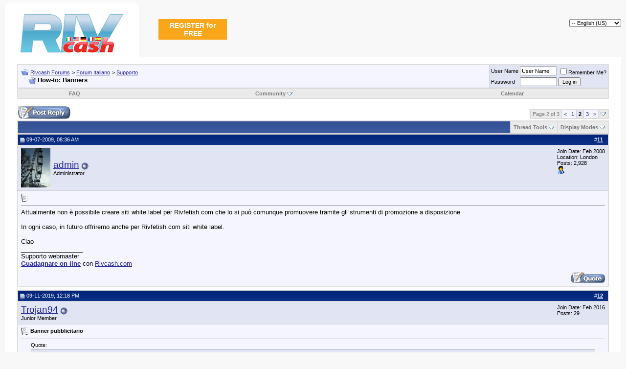

--- FILE ---
content_type: text/html; charset=UTF-8
request_url: https://forum.rivcash.com/showthread.php?s=492ebe5e23ae129ff474ae2634391b1f&t=291&page=2
body_size: 11012
content:
<!DOCTYPE html PUBLIC "-//W3C//DTD XHTML 1.0 Transitional//EN" "http://www.w3.org/TR/xhtml1/DTD/xhtml1-transitional.dtd">
<html xmlns="http://www.w3.org/1999/xhtml" dir="ltr" lang="en">
<head>
	<meta http-equiv="Content-Type" content="text/html; charset=UTF-8" />
<meta name="generator" content="vBulletin 3.8.1" />

<meta name="keywords" content=" How-to: Banners, vbulletin,jelsoft,forum,bbs,discussion,bulletin board" />
<meta name="description" content="Page 2- How-to: Banners Supporto" />


<!-- CSS Stylesheet -->
<style type="text/css" id="vbulletin_css">
/**
* vBulletin 3.8.1 CSS
* Style: 'Default Style'; Style ID: 1
*/
body
{
	background: #f8f8f8;
	color: #000000;
	font: 10pt tahoma, verdana, geneva, lucida, 'lucida grande', arial, helvetica, sans-serif;
	margin: 5px 10px 10px 10px;
	padding: 0px;
}
a:link, body_alink
{
	color: #22229C;
}
a:visited, body_avisited
{
	color: #22229C;
}
a:hover, a:active, body_ahover
{
	color: #FF4400;
}
.page
{
	background: #FFFFFF;
	color: #000000;
}
td, th, p, li
{
	font: 10pt verdana, geneva, lucida, 'lucida grande', arial, helvetica, sans-serif;
}
.tborder
{
	background: #d1d1d1;
	color: #000000;
	border: 1px solid #e3e3e3;
}
.tcat
{
	background: #526fb1 url(images/custom/gradient_tcat.jpg) repeat-x top left;
	color: #FFFFFF;
	font: bold 10pt verdana, geneva, lucida, 'lucida grande', arial, helvetica, sans-serif;
}
.tcat a:link, .tcat_alink
{
	color: #ffffff;
	text-decoration: none;
}
.tcat a:visited, .tcat_avisited
{
	color: #ffffff;
	text-decoration: none;
}
.tcat a:hover, .tcat a:active, .tcat_ahover
{
	color: #FFFF66;
	text-decoration: underline;
}
.thead
{
	background: #274b9f url(images/custom/gradient_thead.jpg) repeat-x top left;
	color: #FFFFFF;
	font: bold 11px tahoma, verdana, geneva, lucida, 'lucida grande', arial, helvetica, sans-serif;
}
.thead a:link, .thead_alink
{
	color: #FFFFFF;
}
.thead a:visited, .thead_avisited
{
	color: #FFFFFF;
}
.thead a:hover, .thead a:active, .thead_ahover
{
	color: #FFFF00;
}
.tfoot
{
	background: #003287;
	color: #ffffff;
}
.tfoot a:link, .tfoot_alink
{
	color: #E0E0F6;
}
.tfoot a:visited, .tfoot_avisited
{
	color: #E0E0F6;
}
.tfoot a:hover, .tfoot a:active, .tfoot_ahover
{
	color: #FFFF66;
}
.alt1, .alt1Active
{
	background: #F5F5FF;
	color: #000000;
}
.alt2, .alt2Active
{
	background: #E1E4F2;
	color: #000000;
}
.inlinemod
{
	background: #FFFFCC;
	color: #000000;
}
.wysiwyg
{
	background: #F5F5FF;
	color: #000000;
	font: 10pt verdana, geneva, lucida, 'lucida grande', arial, helvetica, sans-serif;
	margin: 5px 10px 10px 10px;
	padding: 0px;
}
.wysiwyg a:link, .wysiwyg_alink
{
	color: #22229C;
}
.wysiwyg a:visited, .wysiwyg_avisited
{
	color: #22229C;
}
.wysiwyg a:hover, .wysiwyg a:active, .wysiwyg_ahover
{
	color: #FF4400;
}
textarea, .bginput
{
	font: 10pt verdana, geneva, lucida, 'lucida grande', arial, helvetica, sans-serif;
}
.bginput option, .bginput optgroup
{
	font-size: 10pt;
	font-family: verdana, geneva, lucida, 'lucida grande', arial, helvetica, sans-serif;
}
.button
{
	font: 11px verdana, geneva, lucida, 'lucida grande', arial, helvetica, sans-serif;
}
select
{
	font: 11px verdana, geneva, lucida, 'lucida grande', arial, helvetica, sans-serif;
}
option, optgroup
{
	font-size: 11px;
	font-family: verdana, geneva, lucida, 'lucida grande', arial, helvetica, sans-serif;
}
.smallfont
{
	font: 11px verdana, geneva, lucida, 'lucida grande', arial, helvetica, sans-serif;
}
.time
{
	color: #666686;
}
.navbar
{
	font: 11px verdana, geneva, lucida, 'lucida grande', arial, helvetica, sans-serif;
}
.highlight
{
	color: #FF0000;
	font-weight: bold;
}
.fjsel
{
	background: #3E5C92;
	color: #E0E0F6;
}
.fjdpth0
{
	background: #F7F7F7;
	color: #000000;
}
.panel
{
	background: #E4E7F5 url(images/gradients/gradient_panel.gif) repeat-x top left;
	color: #000000;
	padding: 10px;
	border: 2px outset;
}
.panelsurround
{
	background: #D1D4E0 url(images/gradients/gradient_panelsurround.gif) repeat-x top left;
	color: #000000;
}
legend
{
	color: #22229C;
	font: 11px tahoma, verdana, geneva, lucida, 'lucida grande', arial, helvetica, sans-serif;
}
.vbmenu_control
{
	background: #eaeaea;
	color: #7a7a7a;
	font: bold 11px tahoma, verdana, geneva, lucida, 'lucida grande', arial, helvetica, sans-serif;
	padding: 3px 6px 3px 6px;
	white-space: nowrap;
}
.vbmenu_control a:link, .vbmenu_control_alink
{
	color: #7a7a7a;
	text-decoration: none;
}
.vbmenu_control a:visited, .vbmenu_control_avisited
{
	color: #7a7a7a;
	text-decoration: none;
}
.vbmenu_control a:hover, .vbmenu_control a:active, .vbmenu_control_ahover
{
	color: #7a7a7a;
	text-decoration: underline;
}
.vbmenu_popup
{
	background: #FFFFFF;
	color: #000000;
	border: 1px solid #0B198C;
}
.vbmenu_option
{
	background: #BBC7CE;
	color: #000000;
	font: 11px verdana, geneva, lucida, 'lucida grande', arial, helvetica, sans-serif;
	white-space: nowrap;
	cursor: pointer;
}
.vbmenu_option a:link, .vbmenu_option_alink
{
	color: #22229C;
	text-decoration: none;
}
.vbmenu_option a:visited, .vbmenu_option_avisited
{
	color: #22229C;
	text-decoration: none;
}
.vbmenu_option a:hover, .vbmenu_option a:active, .vbmenu_option_ahover
{
	color: #FFFFFF;
	text-decoration: none;
}
.vbmenu_hilite
{
	background: #8A949E;
	color: #FFFFFF;
	font: 11px verdana, geneva, lucida, 'lucida grande', arial, helvetica, sans-serif;
	white-space: nowrap;
	cursor: pointer;
}
.vbmenu_hilite a:link, .vbmenu_hilite_alink
{
	color: #FFFFFF;
	text-decoration: none;
}
.vbmenu_hilite a:visited, .vbmenu_hilite_avisited
{
	color: #FFFFFF;
	text-decoration: none;
}
.vbmenu_hilite a:hover, .vbmenu_hilite a:active, .vbmenu_hilite_ahover
{
	color: #FFFFFF;
	text-decoration: none;
}
/* ***** styling for 'big' usernames on postbit etc. ***** */
.bigusername { font-size: 14pt; }

/* ***** small padding on 'thead' elements ***** */
td.thead, th.thead, div.thead { padding: 4px; }

/* ***** basic styles for multi-page nav elements */
.pagenav a { text-decoration: none; }
.pagenav td { padding: 2px 4px 2px 4px; }

/* ***** de-emphasized text */
.shade, a.shade:link, a.shade:visited { color: #777777; text-decoration: none; }
a.shade:active, a.shade:hover { color: #FF4400; text-decoration: underline; }
.tcat .shade, .thead .shade, .tfoot .shade { color: #DDDDDD; }

/* ***** define margin and font-size for elements inside panels ***** */
.fieldset { margin-bottom: 6px; }
.fieldset, .fieldset td, .fieldset p, .fieldset li { font-size: 11px; }
</style>
<link rel="stylesheet" type="text/css" href="clientscript/vbulletin_important.css?v=381" />


<!-- / CSS Stylesheet -->

<script type="text/javascript" src="clientscript/yui/yahoo-dom-event/yahoo-dom-event.js?v=381"></script>
<script type="text/javascript" src="clientscript/yui/connection/connection-min.js?v=381"></script>
<script type="text/javascript">
<!--
var SESSIONURL = "s=b0031dd30d48ebb7358ac078ce782cad&";
var SECURITYTOKEN = "guest";
var IMGDIR_MISC = "images/misc";
var vb_disable_ajax = parseInt("0", 10);
// -->
</script>
<script type="text/javascript" src="clientscript/vbulletin_global.js?v=381"></script>
<script type="text/javascript" src="clientscript/vbulletin_menu.js?v=381"></script>


	<link rel="alternate" type="application/rss+xml" title="Rivcash Forums RSS Feed" href="external.php?type=RSS2" />
	
		<link rel="alternate" type="application/rss+xml" title="Rivcash Forums - Supporto - RSS Feed" href="external.php?type=RSS2&amp;forumids=3" />
	

	<title> How-to: Banners - Page 2 - Rivcash Forums</title>
	<script type="text/javascript" src="clientscript/vbulletin_post_loader.js?v=381"></script>
	<style type="text/css" id="vbulletin_showthread_css">
	<!--
	
	#links div { white-space: nowrap; }
	#links img { vertical-align: middle; }
	-->
	</style>
</head>
<body onload="">
<!-- logo -->
<a name="top"></a>
<table border="0" width="100%" cellpadding="0" cellspacing="0" align="center">
<tr>
	<td align="left"><a href="index.php?s=b0031dd30d48ebb7358ac078ce782cad"><img src="images/custom/riv-cash.png" border="0" alt="Rivcash Forums" /></a></td>
	<td align="left">
            <a href="//www.rivcash.com/en/webmaster/" target="_blank" style="margin-left: 20px;"><img src="//www.rivcash.com/webmaster/banners/rivcash/banner_468x60_en_1.gif" width="468" height="60" border="0" alt="" /></a>
	</td>
        <td width="100%">

            
	    <select name="langid" onchange="switch_id(this, 'lang')" style="float: right;">
		<optgroup label="Quick Language Chooser">
	            <option value="1" class="" selected="selected">-- English (US)</option>
<option value="3" class="" >-- Italiano</option>

		</optgroup>
	    </select>
	    

            <a href="//www.rivcash.com/en/webmaster/index.php?externalCommand=showRegistration" style="text-decoration: none; display: block; background: #faa61a; color: #fff; font: bold 14px Verdana, Arial, Tahoma, serif; width: 120px; text-align: center; padding: 5px 10px; margin-left: 20px;">REGISTER for FREE</a>
        </td>
</tr>
</table>
<!-- /logo -->

<!-- content table -->
<!-- open content container -->

<div align="center">
	<div class="page" style="width:100%; text-align:left">
		<div style="padding:0px 25px 0px 25px" align="left">



<br />

<!-- breadcrumb, login, pm info -->
<table class="tborder" cellpadding="6" cellspacing="1" border="0" width="100%" align="center">
<tr>
	<td class="alt1" width="100%">
		
			<table cellpadding="0" cellspacing="0" border="0">
			<tr valign="bottom">
				<td><a href="#" onclick="history.back(1); return false;"><img src="images/misc/navbits_start.gif" alt="Go Back" border="0" /></a></td>
				<td>&nbsp;</td>
				<td width="100%"><span class="navbar"><a href="index.php?s=b0031dd30d48ebb7358ac078ce782cad" accesskey="1">Rivcash Forums</a></span> 
	<span class="navbar">&gt; <a href="forumdisplay.php?s=b0031dd30d48ebb7358ac078ce782cad&amp;f=10">Forum Italiano</a></span>


	<span class="navbar">&gt; <a href="forumdisplay.php?s=b0031dd30d48ebb7358ac078ce782cad&amp;f=3">Supporto</a></span>

</td>
			</tr>
			<tr>
				<td class="navbar" style="font-size:10pt; padding-top:1px" colspan="3"><a href="/showthread.php?s=492ebe5e23ae129ff474ae2634391b1f&amp;t=291&amp;page=2"><img class="inlineimg" src="images/misc/navbits_finallink_ltr.gif" alt="Reload this Page" border="0" /></a> <strong>
	 How-to: Banners

</strong></td>
			</tr>
			</table>
		
	</td>

	<td class="alt2" nowrap="nowrap" style="padding:0px">
		<!-- login form -->
		<form action="login.php?do=login" method="post" onsubmit="md5hash(vb_login_password, vb_login_md5password, vb_login_md5password_utf, 0)">
		<script type="text/javascript" src="clientscript/vbulletin_md5.js?v=381"></script>
		<table cellpadding="0" cellspacing="3" border="0">
		<tr>
			<td class="smallfont" style="white-space: nowrap;"><label for="navbar_username">User Name</label></td>
			<td><input type="text" class="bginput" style="font-size: 11px" name="vb_login_username" id="navbar_username" size="10" accesskey="u" tabindex="101" value="User Name" onfocus="if (this.value == 'User Name') this.value = '';" /></td>
			<td class="smallfont" nowrap="nowrap"><label for="cb_cookieuser_navbar"><input type="checkbox" name="cookieuser" value="1" tabindex="103" id="cb_cookieuser_navbar" accesskey="c" />Remember Me?</label></td>
		</tr>
		<tr>
			<td class="smallfont"><label for="navbar_password">Password</label></td>
			<td><input type="password" class="bginput" style="font-size: 11px" name="vb_login_password" id="navbar_password" size="10" tabindex="102" /></td>
			<td><input type="submit" class="button" value="Log in" tabindex="104" title="Enter your username and password in the boxes provided to login, or click the 'register' button to create a profile for yourself." accesskey="s" /></td>
		</tr>
		</table>
		<input type="hidden" name="s" value="b0031dd30d48ebb7358ac078ce782cad" />
		<input type="hidden" name="securitytoken" value="guest" />
		<input type="hidden" name="do" value="login" />
		<input type="hidden" name="vb_login_md5password" />
		<input type="hidden" name="vb_login_md5password_utf" />
		</form>
		<!-- / login form -->
	</td>

</tr>
</table>
<!-- / breadcrumb, login, pm info -->

<!-- nav buttons bar -->
<div class="tborder" style="padding:1px; border-top-width:0px">
	<table cellpadding="0" cellspacing="0" border="0" width="100%" align="center">
	<tr align="center">
		
		
		
		<td class="vbmenu_control"><a rel="help" href="faq.php?s=b0031dd30d48ebb7358ac078ce782cad" accesskey="5">FAQ</a></td>
		
			<td class="vbmenu_control"><a id="community" href="/showthread.php?t=291&amp;page=2&amp;nojs=1#community" rel="nofollow" accesskey="6">Community</a> <script type="text/javascript"> vbmenu_register("community"); </script></td>
		
		<td class="vbmenu_control"><a href="calendar.php?s=b0031dd30d48ebb7358ac078ce782cad">Calendar</a></td>
		
			
			
		
		
		
		</tr>
	</table>
</div>
<!-- / nav buttons bar -->

<br />






<!-- NAVBAR POPUP MENUS -->

	
	<!-- community link menu -->
	<div class="vbmenu_popup" id="community_menu" style="display:none;margin-top:3px" align="left">
		<table cellpadding="4" cellspacing="1" border="0">
		<tr><td class="thead">Community Links</td></tr>
		
		
					<tr><td class="vbmenu_option"><a href="group.php?s=b0031dd30d48ebb7358ac078ce782cad">Social Groups</a></td></tr>
		
		
		
		
			<tr><td class="vbmenu_option"><a href="memberlist.php?s=b0031dd30d48ebb7358ac078ce782cad">Members List</a></td></tr>
		
		
		</table>
	</div>
	<!-- / community link menu -->
	
	
	
	
	
<!-- / NAVBAR POPUP MENUS -->

<!-- PAGENAV POPUP -->
	<div class="vbmenu_popup" id="pagenav_menu" style="display:none">
		<table cellpadding="4" cellspacing="1" border="0">
		<tr>
			<td class="thead" nowrap="nowrap">Go to Page...</td>
		</tr>
		<tr>
			<td class="vbmenu_option" title="nohilite">
			<form action="index.php" method="get" onsubmit="return this.gotopage()" id="pagenav_form">
				<input type="text" class="bginput" id="pagenav_itxt" style="font-size:11px" size="4" />
				<input type="button" class="button" id="pagenav_ibtn" value="Go" />
			</form>
			</td>
		</tr>
		</table>
	</div>
<!-- / PAGENAV POPUP -->










<a name="poststop" id="poststop"></a>

<!-- controls above postbits -->
<table cellpadding="0" cellspacing="0" border="0" width="100%" style="margin-bottom:3px">
<tr valign="bottom">
	
		<td class="smallfont"><a href="newreply.php?s=b0031dd30d48ebb7358ac078ce782cad&amp;do=newreply&amp;noquote=1&amp;p=1770" rel="nofollow"><img src="images/buttons/reply.gif" alt="Reply" border="0" /></a></td>
	
	<td align="right"><div class="pagenav" align="right">
<table class="tborder" cellpadding="3" cellspacing="1" border="0">
<tr>
	<td class="vbmenu_control" style="font-weight:normal">Page 2 of 3</td>
	
	<td class="alt1"><a rel="prev" class="smallfont" href="showthread.php?s=b0031dd30d48ebb7358ac078ce782cad&amp;t=291" title="Prev Page - Results 1 to 10 of 23">&lt;</a></td>
	<td class="alt1"><a class="smallfont" href="showthread.php?s=b0031dd30d48ebb7358ac078ce782cad&amp;t=291" title="Show results 1 to 10 of 23">1</a></td>	<td class="alt2"><span class="smallfont" title="Showing results 11 to 20 of 23"><strong>2</strong></span></td>
 <td class="alt1"><a class="smallfont" href="showthread.php?s=b0031dd30d48ebb7358ac078ce782cad&amp;t=291&amp;page=3" title="Show results 21 to 23 of 23">3</a></td>
	<td class="alt1"><a rel="next" class="smallfont" href="showthread.php?s=b0031dd30d48ebb7358ac078ce782cad&amp;t=291&amp;page=3" title="Next Page - Results 21 to 23 of 23">&gt;</a></td>
	
	<td class="vbmenu_control" title="showthread.php?s=b0031dd30d48ebb7358ac078ce782cad&amp;t=291"><a name="PageNav"></a></td>
</tr>
</table>
</div></td>
</tr>
</table>
<!-- / controls above postbits -->

<!-- toolbar -->
<table class="tborder" cellpadding="6" cellspacing="1" border="0" width="100%" align="center" style="border-bottom-width:0px">
<tr>
	<td class="tcat" width="100%">
		<div class="smallfont">
		
		&nbsp;
		</div>
	</td>
	<td class="vbmenu_control" id="threadtools" nowrap="nowrap">
		<a href="/showthread.php?t=291&amp;page=2&amp;nojs=1#goto_threadtools">Thread Tools</a>
		<script type="text/javascript"> vbmenu_register("threadtools"); </script>
	</td>
	
	
	
	<td class="vbmenu_control" id="displaymodes" nowrap="nowrap">
		<a href="/showthread.php?t=291&amp;page=2&amp;nojs=1#goto_displaymodes">Display Modes</a>
		<script type="text/javascript"> vbmenu_register("displaymodes"); </script>
	</td>
	

	

</tr>
</table>
<!-- / toolbar -->



<!-- end content table -->

		</div>
	</div>
</div>

<!-- / close content container -->
<!-- / end content table -->





<div id="posts"><!-- post #1770 -->

	<!-- open content container -->

<div align="center">
	<div class="page" style="width:100%; text-align:left">
		<div style="padding:0px 25px 0px 25px" align="left">

	<div id="edit1770" style="padding:0px 0px 6px 0px">
	<!-- this is not the last post shown on the page -->



<table class="tborder" id="post1770" cellpadding="6" cellspacing="1" border="0" width="100%" align="center">
<tr>
	<td class="thead" >
		<div class="normal" style="float:right">
			&nbsp;
			#<a href="showpost.php?s=b0031dd30d48ebb7358ac078ce782cad&amp;p=1770&amp;postcount=11" target="new" rel="nofollow" id="postcount1770" name="11"><strong>11</strong></a> &nbsp;
			
			
			
			
			
		</div>

		<div class="normal">
			<!-- status icon and date -->
			<a name="post1770"><img class="inlineimg" src="images/statusicon/post_old.gif" alt="Old" border="0" /></a>
			
				09-07-2009, 08:36 AM
			
			
			<!-- / status icon and date -->
		</div>
	</td>
</tr>
<tr>
	<td class="alt2" style="padding:0px">
		<!-- user info -->
		<table cellpadding="0" cellspacing="6" border="0" width="100%">
		<tr>
			<td class="alt2"><a href="member.php?s=b0031dd30d48ebb7358ac078ce782cad&amp;u=1"><img src="image.php?s=b0031dd30d48ebb7358ac078ce782cad&amp;u=1&amp;dateline=1231459690" width="60" height="80" alt="admin's Avatar" border="0" /></a></td>
			<td nowrap="nowrap">

				<div id="postmenu_1770">
					
					<a class="bigusername" href="member.php?s=b0031dd30d48ebb7358ac078ce782cad&amp;u=1">admin</a>
					<img class="inlineimg" src="images/statusicon/user_offline.gif" alt="admin is offline" border="0" />


					<script type="text/javascript"> vbmenu_register("postmenu_1770", true); </script>
					
				</div>

				<div class="smallfont">Administrator</div>
				
				

			</td>
			<td width="100%">&nbsp;</td>
			<td valign="top" nowrap="nowrap">

				<div class="smallfont">
					<div>Join Date: Feb 2008</div>
					<div>Location: London</div>
					
					<div>
						Posts: 2,928
					</div>
					
					
					
					
					<div>  <a href="#" onclick="imwindow('msn', '1', 400, 200); return false;"><img src="images/misc/im_msn.gif" alt="Send a message via MSN to admin" border="0" /></a>  </div>
				</div>

			</td>
		</tr>
		</table>
		<!-- / user info -->
	</td>
</tr>
<tr>
	
	<td class="alt1" id="td_post_1770">
		
	<!-- message, attachments, sig -->

		

		
			<!-- icon and title -->
			<div class="smallfont">
				<img class="inlineimg" src="images/icons/icon1.gif" alt="Default" border="0" />
				
			</div>
			<hr size="1" style="color:#d1d1d1; background-color:#d1d1d1" />
			<!-- / icon and title -->
		

		<!-- message -->
		<div id="post_message_1770">
			
			Attualmente non è possibile creare siti white label per Rivfetish.com che lo si può comunque promuovere tramite gli strumenti di promozione a disposizione.<br />
<br />
In ogni caso, in futuro offriremo anche per Rivfetish.com siti white label.<br />
<br />
Ciao
		</div>
		<!-- / message -->

		

		
		

		
		<!-- sig -->
			<div>
				__________________<br />
				Supporto webmaster<br />
<b><a href="http://www.rivcash.com" target="_blank">Guadagnare on line</a></b> con <a href="http://www.rivcash.com" target="_blank">Rivcash.com</a><a href="http://www.rivcash.com/" target="_blank"><br />
</a>
			</div>
		<!-- / sig -->
		

		

		

		<div style="margin-top: 10px" align="right">
			<!-- controls -->
			
			
			
				<a href="newreply.php?s=b0031dd30d48ebb7358ac078ce782cad&amp;do=newreply&amp;p=1770" rel="nofollow"><img src="images/buttons/quote.gif" alt="Reply With Quote" border="0" /></a>
			
			
			
			
			
			
			
				
			
			
			<!-- / controls -->
		</div>

	<!-- message, attachments, sig -->

	</td>
</tr>
</table>


<!-- post 1770 popup menu -->
<div class="vbmenu_popup" id="postmenu_1770_menu" style="display:none;">
	<table cellpadding="4" cellspacing="1" border="0">
	<tr>
		<td class="thead">admin</td>
	</tr>
	
		<tr><td class="vbmenu_option"><a href="member.php?s=b0031dd30d48ebb7358ac078ce782cad&amp;u=1">View Public Profile</a></td></tr>
	
	
		<tr><td class="vbmenu_option"><a href="private.php?s=b0031dd30d48ebb7358ac078ce782cad&amp;do=newpm&amp;u=1" rel="nofollow">Send a private message to admin</a></td></tr>
	
	
	
	
		<tr><td class="vbmenu_option"><a href="search.php?s=b0031dd30d48ebb7358ac078ce782cad&amp;do=finduser&amp;u=1" rel="nofollow">Find all posts by admin</a></td></tr>
	
	
	
	</table>
</div>
<!-- / post 1770 popup menu -->


	</div>
	
		</div>
	</div>
</div>

<!-- / close content container -->

<!-- / post #1770 --><!-- post #9353 -->

	<!-- open content container -->

<div align="center">
	<div class="page" style="width:100%; text-align:left">
		<div style="padding:0px 25px 0px 25px" align="left">

	<div id="edit9353" style="padding:0px 0px 6px 0px">
	<!-- this is not the last post shown on the page -->



<table class="tborder" id="post9353" cellpadding="6" cellspacing="1" border="0" width="100%" align="center">
<tr>
	<td class="thead" >
		<div class="normal" style="float:right">
			&nbsp;
			#<a href="showpost.php?s=b0031dd30d48ebb7358ac078ce782cad&amp;p=9353&amp;postcount=12" target="new" rel="nofollow" id="postcount9353" name="12"><strong>12</strong></a> &nbsp;
			
			
			
			
			
		</div>

		<div class="normal">
			<!-- status icon and date -->
			<a name="post9353"><img class="inlineimg" src="images/statusicon/post_old.gif" alt="Old" border="0" /></a>
			
				09-11-2019, 12:18 PM
			
			
			<!-- / status icon and date -->
		</div>
	</td>
</tr>
<tr>
	<td class="alt2" style="padding:0px">
		<!-- user info -->
		<table cellpadding="0" cellspacing="6" border="0" width="100%">
		<tr>
			
			<td nowrap="nowrap">

				<div id="postmenu_9353">
					
					<a class="bigusername" href="member.php?s=b0031dd30d48ebb7358ac078ce782cad&amp;u=9678">Trojan94</a>
					<img class="inlineimg" src="images/statusicon/user_offline.gif" alt="Trojan94 is offline" border="0" />


					<script type="text/javascript"> vbmenu_register("postmenu_9353", true); </script>
					
				</div>

				<div class="smallfont">Junior Member</div>
				
				

			</td>
			<td width="100%">&nbsp;</td>
			<td valign="top" nowrap="nowrap">

				<div class="smallfont">
					<div>Join Date: Feb 2016</div>
					
					
					<div>
						Posts: 29
					</div>
					
					
					
					
					<div>    </div>
				</div>

			</td>
		</tr>
		</table>
		<!-- / user info -->
	</td>
</tr>
<tr>
	
	<td class="alt1" id="td_post_9353">
		
	<!-- message, attachments, sig -->

		

		
			<!-- icon and title -->
			<div class="smallfont">
				<img class="inlineimg" src="images/icons/icon1.gif" alt="Default" border="0" />
				<strong>Banner pubblicitario</strong>
			</div>
			<hr size="1" style="color:#d1d1d1; background-color:#d1d1d1" />
			<!-- / icon and title -->
		

		<!-- message -->
		<div id="post_message_9353">
			
			<div style="margin:20px; margin-top:5px; ">
	<div class="smallfont" style="margin-bottom:2px">Quote:</div>
	<table cellpadding="6" cellspacing="0" border="0" width="100%">
	<tr>
		<td class="alt2" style="border:1px inset">
			
				<div>
					Originally Posted by <strong>admin</strong>
					<a href="showthread.php?s=b0031dd30d48ebb7358ac078ce782cad&amp;p=1322#post1322" rel="nofollow"><img class="inlineimg" src="images/buttons/viewpost.gif" border="0" alt="View Post" /></a>
				</div>
				<div style="font-style:italic">Questo post vuole essere una breve guida per quanto riguarda la funzione "Banners" su Rivcash.<br />
Cominciamo con il dire che questa funzionalità riguarda la creazione di link e di banner da usare esclusivamente sui siti creati tramite Rivcash.<br />
Ovvero, tutti i banner/link creati potranno essere utilizzati o nella pagina link del sito oppure, in caso dei banner, aggiunti al sito se il template (Es. il template Blue) lo prevede, nell'appostito spazio banner.<br />
<br />
Pre creare un banner/link baste:<br />
<ul><li>andare in banner</li>
<li>cliccare su "aggiungi nuovo banner"</li>
<li>compilare il modulo scegliendo la tipologia: immagine/codice html o un link testuale</li>
<li>compilare, a seconda, i dati richiesti in base al tipo banner selezionato.</li>
</ul>Una volta creato il banner/link è necessario attendere l'approvazione dello stesso da parte dello staff.<br />
<br />
Quando il banner/link è stato approvato allora si può procedere ad utilizzare il banner/link, ovvero, decidere dove posizionarlo su un sito Rivcash creato in precedenza.<br />
<br />
Andando nella sezione "I miei siti", si hanno due possibilità:<br />
<ul><li>Cliccare su "Links" in corrispondenza del sito Rivcash che ci interessa</li>
<li>Cliccare su "Configura" in corrispondenza del sito Rivcash che ci interessa</li>
</ul>Nel primo caso basta selezionare i links o i banner che si vuol fare apparire nella pagina Links del sito Rivcash e cliccare su salva.<br />
<br />
Nel secondo caso, se il template lo prevede, troverete una voce dedicata per i banner e un elenco dal quale selezionare il banner da mostrare sul sito (Es.: per il template Blue, troverete la voce "Top banner" e la lista dei banner posizionabili in quell'area).<br />
<br />
Spero sia tutto chiaro.<br />
Ciao</div>
			
		</td>
	</tr>
	</table>
</div>Salve, io vorrei inserire nel template blue un banner laterale che rimandi ad amazon (sexy toys ecc...) è possibile farlo? Seguendo la procedura devo scegliere un'immagine da linkare, ma nel mio caso devo poter inserire un codice html. C'è possibilità? Se si come? Grazie
		</div>
		<!-- / message -->

		

		
		

		

		

		

		<div style="margin-top: 10px" align="right">
			<!-- controls -->
			
			
			
				<a href="newreply.php?s=b0031dd30d48ebb7358ac078ce782cad&amp;do=newreply&amp;p=9353" rel="nofollow"><img src="images/buttons/quote.gif" alt="Reply With Quote" border="0" /></a>
			
			
			
			
			
			
			
				
			
			
			<!-- / controls -->
		</div>

	<!-- message, attachments, sig -->

	</td>
</tr>
</table>


<!-- post 9353 popup menu -->
<div class="vbmenu_popup" id="postmenu_9353_menu" style="display:none;">
	<table cellpadding="4" cellspacing="1" border="0">
	<tr>
		<td class="thead">Trojan94</td>
	</tr>
	
		<tr><td class="vbmenu_option"><a href="member.php?s=b0031dd30d48ebb7358ac078ce782cad&amp;u=9678">View Public Profile</a></td></tr>
	
	
		<tr><td class="vbmenu_option"><a href="private.php?s=b0031dd30d48ebb7358ac078ce782cad&amp;do=newpm&amp;u=9678" rel="nofollow">Send a private message to Trojan94</a></td></tr>
	
	
	
	
		<tr><td class="vbmenu_option"><a href="search.php?s=b0031dd30d48ebb7358ac078ce782cad&amp;do=finduser&amp;u=9678" rel="nofollow">Find all posts by Trojan94</a></td></tr>
	
	
	
	</table>
</div>
<!-- / post 9353 popup menu -->


	</div>
	
		</div>
	</div>
</div>

<!-- / close content container -->

<!-- / post #9353 --><!-- post #9356 -->

	<!-- open content container -->

<div align="center">
	<div class="page" style="width:100%; text-align:left">
		<div style="padding:0px 25px 0px 25px" align="left">

	<div id="edit9356" style="padding:0px 0px 6px 0px">
	<!-- this is not the last post shown on the page -->



<table class="tborder" id="post9356" cellpadding="6" cellspacing="1" border="0" width="100%" align="center">
<tr>
	<td class="thead" >
		<div class="normal" style="float:right">
			&nbsp;
			#<a href="showpost.php?s=b0031dd30d48ebb7358ac078ce782cad&amp;p=9356&amp;postcount=13" target="new" rel="nofollow" id="postcount9356" name="13"><strong>13</strong></a> &nbsp;
			
			
			
			
			
		</div>

		<div class="normal">
			<!-- status icon and date -->
			<a name="post9356"><img class="inlineimg" src="images/statusicon/post_old.gif" alt="Old" border="0" /></a>
			
				09-11-2019, 07:28 PM
			
			
			<!-- / status icon and date -->
		</div>
	</td>
</tr>
<tr>
	<td class="alt2" style="padding:0px">
		<!-- user info -->
		<table cellpadding="0" cellspacing="6" border="0" width="100%">
		<tr>
			<td class="alt2"><a href="member.php?s=b0031dd30d48ebb7358ac078ce782cad&amp;u=1"><img src="image.php?s=b0031dd30d48ebb7358ac078ce782cad&amp;u=1&amp;dateline=1231459690" width="60" height="80" alt="admin's Avatar" border="0" /></a></td>
			<td nowrap="nowrap">

				<div id="postmenu_9356">
					
					<a class="bigusername" href="member.php?s=b0031dd30d48ebb7358ac078ce782cad&amp;u=1">admin</a>
					<img class="inlineimg" src="images/statusicon/user_offline.gif" alt="admin is offline" border="0" />


					<script type="text/javascript"> vbmenu_register("postmenu_9356", true); </script>
					
				</div>

				<div class="smallfont">Administrator</div>
				
				

			</td>
			<td width="100%">&nbsp;</td>
			<td valign="top" nowrap="nowrap">

				<div class="smallfont">
					<div>Join Date: Feb 2008</div>
					<div>Location: London</div>
					
					<div>
						Posts: 2,928
					</div>
					
					
					
					
					<div>  <a href="#" onclick="imwindow('msn', '1', 400, 200); return false;"><img src="images/misc/im_msn.gif" alt="Send a message via MSN to admin" border="0" /></a>  </div>
				</div>

			</td>
		</tr>
		</table>
		<!-- / user info -->
	</td>
</tr>
<tr>
	
	<td class="alt1" id="td_post_9356">
		
	<!-- message, attachments, sig -->

		

		
			<!-- icon and title -->
			<div class="smallfont">
				<img class="inlineimg" src="images/icons/icon1.gif" alt="Default" border="0" />
				
			</div>
			<hr size="1" style="color:#d1d1d1; background-color:#d1d1d1" />
			<!-- / icon and title -->
		

		<!-- message -->
		<div id="post_message_9356">
			
			<div style="margin:20px; margin-top:5px; ">
	<div class="smallfont" style="margin-bottom:2px">Quote:</div>
	<table cellpadding="6" cellspacing="0" border="0" width="100%">
	<tr>
		<td class="alt2" style="border:1px inset">
			
				<div>
					Originally Posted by <strong>Trojan94</strong>
					<a href="showthread.php?s=b0031dd30d48ebb7358ac078ce782cad&amp;p=9353#post9353" rel="nofollow"><img class="inlineimg" src="images/buttons/viewpost.gif" border="0" alt="View Post" /></a>
				</div>
				<div style="font-style:italic">Salve, io vorrei inserire nel template blue un banner laterale che rimandi ad amazon (sexy toys ecc...) è possibile farlo? Seguendo la procedura devo scegliere un'immagine da linkare, ma nel mio caso devo poter inserire un codice html. C'è possibilità? Se si come? Grazie</div>
			
		</td>
	</tr>
	</table>
</div>Ciao, <br />
<br />
purtroppo non si può fare. <br />
<br />
<br />
<br />
Saluti
		</div>
		<!-- / message -->

		

		
		

		
		<!-- sig -->
			<div>
				__________________<br />
				Supporto webmaster<br />
<b><a href="http://www.rivcash.com" target="_blank">Guadagnare on line</a></b> con <a href="http://www.rivcash.com" target="_blank">Rivcash.com</a><a href="http://www.rivcash.com/" target="_blank"><br />
</a>
			</div>
		<!-- / sig -->
		

		

		

		<div style="margin-top: 10px" align="right">
			<!-- controls -->
			
			
			
				<a href="newreply.php?s=b0031dd30d48ebb7358ac078ce782cad&amp;do=newreply&amp;p=9356" rel="nofollow"><img src="images/buttons/quote.gif" alt="Reply With Quote" border="0" /></a>
			
			
			
			
			
			
			
				
			
			
			<!-- / controls -->
		</div>

	<!-- message, attachments, sig -->

	</td>
</tr>
</table>


<!-- post 9356 popup menu -->
<div class="vbmenu_popup" id="postmenu_9356_menu" style="display:none;">
	<table cellpadding="4" cellspacing="1" border="0">
	<tr>
		<td class="thead">admin</td>
	</tr>
	
		<tr><td class="vbmenu_option"><a href="member.php?s=b0031dd30d48ebb7358ac078ce782cad&amp;u=1">View Public Profile</a></td></tr>
	
	
		<tr><td class="vbmenu_option"><a href="private.php?s=b0031dd30d48ebb7358ac078ce782cad&amp;do=newpm&amp;u=1" rel="nofollow">Send a private message to admin</a></td></tr>
	
	
	
	
		<tr><td class="vbmenu_option"><a href="search.php?s=b0031dd30d48ebb7358ac078ce782cad&amp;do=finduser&amp;u=1" rel="nofollow">Find all posts by admin</a></td></tr>
	
	
	
	</table>
</div>
<!-- / post 9356 popup menu -->


	</div>
	
		</div>
	</div>
</div>

<!-- / close content container -->

<!-- / post #9356 --><!-- post #9886 -->

	<!-- open content container -->

<div align="center">
	<div class="page" style="width:100%; text-align:left">
		<div style="padding:0px 25px 0px 25px" align="left">

	<div id="edit9886" style="padding:0px 0px 6px 0px">
	<!-- this is not the last post shown on the page -->



<table class="tborder" id="post9886" cellpadding="6" cellspacing="1" border="0" width="100%" align="center">
<tr>
	<td class="thead" >
		<div class="normal" style="float:right">
			&nbsp;
			#<a href="showpost.php?s=b0031dd30d48ebb7358ac078ce782cad&amp;p=9886&amp;postcount=14" target="new" rel="nofollow" id="postcount9886" name="14"><strong>14</strong></a> &nbsp;
			
			
			
			
			
		</div>

		<div class="normal">
			<!-- status icon and date -->
			<a name="post9886"><img class="inlineimg" src="images/statusicon/post_old.gif" alt="Old" border="0" /></a>
			
				03-06-2022, 11:22 AM
			
			
			<!-- / status icon and date -->
		</div>
	</td>
</tr>
<tr>
	<td class="alt2" style="padding:0px">
		<!-- user info -->
		<table cellpadding="0" cellspacing="6" border="0" width="100%">
		<tr>
			
			<td nowrap="nowrap">

				<div id="postmenu_9886">
					
					<a class="bigusername" href="member.php?s=b0031dd30d48ebb7358ac078ce782cad&amp;u=9678">Trojan94</a>
					<img class="inlineimg" src="images/statusicon/user_offline.gif" alt="Trojan94 is offline" border="0" />


					<script type="text/javascript"> vbmenu_register("postmenu_9886", true); </script>
					
				</div>

				<div class="smallfont">Junior Member</div>
				
				

			</td>
			<td width="100%">&nbsp;</td>
			<td valign="top" nowrap="nowrap">

				<div class="smallfont">
					<div>Join Date: Feb 2016</div>
					
					
					<div>
						Posts: 29
					</div>
					
					
					
					
					<div>    </div>
				</div>

			</td>
		</tr>
		</table>
		<!-- / user info -->
	</td>
</tr>
<tr>
	
	<td class="alt1" id="td_post_9886">
		
	<!-- message, attachments, sig -->

		

		
			<!-- icon and title -->
			<div class="smallfont">
				<img class="inlineimg" src="images/icons/icon1.gif" alt="Default" border="0" />
				<strong>Info banners</strong>
			</div>
			<hr size="1" style="color:#d1d1d1; background-color:#d1d1d1" />
			<!-- / icon and title -->
		

		<!-- message -->
		<div id="post_message_9886">
			
			Buongiorno, dopo un bel pò di tempo mi ripresento per chiedere se ci sono stati aggiornamenti relativi ai banners pubblicitari da inserire sul white label. Novità? O siamo ancora "arretrati"? Grazie
		</div>
		<!-- / message -->

		

		
		

		

		

		

		<div style="margin-top: 10px" align="right">
			<!-- controls -->
			
			
			
				<a href="newreply.php?s=b0031dd30d48ebb7358ac078ce782cad&amp;do=newreply&amp;p=9886" rel="nofollow"><img src="images/buttons/quote.gif" alt="Reply With Quote" border="0" /></a>
			
			
			
			
			
			
			
				
			
			
			<!-- / controls -->
		</div>

	<!-- message, attachments, sig -->

	</td>
</tr>
</table>


<!-- post 9886 popup menu -->
<div class="vbmenu_popup" id="postmenu_9886_menu" style="display:none;">
	<table cellpadding="4" cellspacing="1" border="0">
	<tr>
		<td class="thead">Trojan94</td>
	</tr>
	
		<tr><td class="vbmenu_option"><a href="member.php?s=b0031dd30d48ebb7358ac078ce782cad&amp;u=9678">View Public Profile</a></td></tr>
	
	
		<tr><td class="vbmenu_option"><a href="private.php?s=b0031dd30d48ebb7358ac078ce782cad&amp;do=newpm&amp;u=9678" rel="nofollow">Send a private message to Trojan94</a></td></tr>
	
	
	
	
		<tr><td class="vbmenu_option"><a href="search.php?s=b0031dd30d48ebb7358ac078ce782cad&amp;do=finduser&amp;u=9678" rel="nofollow">Find all posts by Trojan94</a></td></tr>
	
	
	
	</table>
</div>
<!-- / post 9886 popup menu -->


	</div>
	
		</div>
	</div>
</div>

<!-- / close content container -->

<!-- / post #9886 --><!-- post #9887 -->

	<!-- open content container -->

<div align="center">
	<div class="page" style="width:100%; text-align:left">
		<div style="padding:0px 25px 0px 25px" align="left">

	<div id="edit9887" style="padding:0px 0px 6px 0px">
	<!-- this is not the last post shown on the page -->



<table class="tborder" id="post9887" cellpadding="6" cellspacing="1" border="0" width="100%" align="center">
<tr>
	<td class="thead" >
		<div class="normal" style="float:right">
			&nbsp;
			#<a href="showpost.php?s=b0031dd30d48ebb7358ac078ce782cad&amp;p=9887&amp;postcount=15" target="new" rel="nofollow" id="postcount9887" name="15"><strong>15</strong></a> &nbsp;
			
			
			
			
			
		</div>

		<div class="normal">
			<!-- status icon and date -->
			<a name="post9887"><img class="inlineimg" src="images/statusicon/post_old.gif" alt="Old" border="0" /></a>
			
				03-08-2022, 06:37 PM
			
			
			<!-- / status icon and date -->
		</div>
	</td>
</tr>
<tr>
	<td class="alt2" style="padding:0px">
		<!-- user info -->
		<table cellpadding="0" cellspacing="6" border="0" width="100%">
		<tr>
			<td class="alt2"><a href="member.php?s=b0031dd30d48ebb7358ac078ce782cad&amp;u=1"><img src="image.php?s=b0031dd30d48ebb7358ac078ce782cad&amp;u=1&amp;dateline=1231459690" width="60" height="80" alt="admin's Avatar" border="0" /></a></td>
			<td nowrap="nowrap">

				<div id="postmenu_9887">
					
					<a class="bigusername" href="member.php?s=b0031dd30d48ebb7358ac078ce782cad&amp;u=1">admin</a>
					<img class="inlineimg" src="images/statusicon/user_offline.gif" alt="admin is offline" border="0" />


					<script type="text/javascript"> vbmenu_register("postmenu_9887", true); </script>
					
				</div>

				<div class="smallfont">Administrator</div>
				
				

			</td>
			<td width="100%">&nbsp;</td>
			<td valign="top" nowrap="nowrap">

				<div class="smallfont">
					<div>Join Date: Feb 2008</div>
					<div>Location: London</div>
					
					<div>
						Posts: 2,928
					</div>
					
					
					
					
					<div>  <a href="#" onclick="imwindow('msn', '1', 400, 200); return false;"><img src="images/misc/im_msn.gif" alt="Send a message via MSN to admin" border="0" /></a>  </div>
				</div>

			</td>
		</tr>
		</table>
		<!-- / user info -->
	</td>
</tr>
<tr>
	
	<td class="alt1" id="td_post_9887">
		
	<!-- message, attachments, sig -->

		

		
			<!-- icon and title -->
			<div class="smallfont">
				<img class="inlineimg" src="images/icons/icon1.gif" alt="Default" border="0" />
				
			</div>
			<hr size="1" style="color:#d1d1d1; background-color:#d1d1d1" />
			<!-- / icon and title -->
		

		<!-- message -->
		<div id="post_message_9887">
			
			<div style="margin:20px; margin-top:5px; ">
	<div class="smallfont" style="margin-bottom:2px">Quote:</div>
	<table cellpadding="6" cellspacing="0" border="0" width="100%">
	<tr>
		<td class="alt2" style="border:1px inset">
			
				<div>
					Originally Posted by <strong>Trojan94</strong>
					<a href="showthread.php?s=b0031dd30d48ebb7358ac078ce782cad&amp;p=9886#post9886" rel="nofollow"><img class="inlineimg" src="images/buttons/viewpost.gif" border="0" alt="View Post" /></a>
				</div>
				<div style="font-style:italic">Buongiorno, dopo un bel pò di tempo mi ripresento per chiedere se ci sono stati aggiornamenti relativi ai banners pubblicitari da inserire sul white label. Novità? O siamo ancora "arretrati"? Grazie</div>
			
		</td>
	</tr>
	</table>
</div>Ciao Trojan94,<br />
abbiamo aggiunto dei banner nel tempo, non so da quanto manchi, ma fatti un giro <img src="images/smilies/wink.gif" border="0" alt="" title="Wink" class="inlineimg" /><br />
<br />
<br />
Fammi sapere.<br />
<br />
<br />
Buon lavoro
		</div>
		<!-- / message -->

		

		
		

		
		<!-- sig -->
			<div>
				__________________<br />
				Supporto webmaster<br />
<b><a href="http://www.rivcash.com" target="_blank">Guadagnare on line</a></b> con <a href="http://www.rivcash.com" target="_blank">Rivcash.com</a><a href="http://www.rivcash.com/" target="_blank"><br />
</a>
			</div>
		<!-- / sig -->
		

		

		

		<div style="margin-top: 10px" align="right">
			<!-- controls -->
			
			
			
				<a href="newreply.php?s=b0031dd30d48ebb7358ac078ce782cad&amp;do=newreply&amp;p=9887" rel="nofollow"><img src="images/buttons/quote.gif" alt="Reply With Quote" border="0" /></a>
			
			
			
			
			
			
			
				
			
			
			<!-- / controls -->
		</div>

	<!-- message, attachments, sig -->

	</td>
</tr>
</table>


<!-- post 9887 popup menu -->
<div class="vbmenu_popup" id="postmenu_9887_menu" style="display:none;">
	<table cellpadding="4" cellspacing="1" border="0">
	<tr>
		<td class="thead">admin</td>
	</tr>
	
		<tr><td class="vbmenu_option"><a href="member.php?s=b0031dd30d48ebb7358ac078ce782cad&amp;u=1">View Public Profile</a></td></tr>
	
	
		<tr><td class="vbmenu_option"><a href="private.php?s=b0031dd30d48ebb7358ac078ce782cad&amp;do=newpm&amp;u=1" rel="nofollow">Send a private message to admin</a></td></tr>
	
	
	
	
		<tr><td class="vbmenu_option"><a href="search.php?s=b0031dd30d48ebb7358ac078ce782cad&amp;do=finduser&amp;u=1" rel="nofollow">Find all posts by admin</a></td></tr>
	
	
	
	</table>
</div>
<!-- / post 9887 popup menu -->


	</div>
	
		</div>
	</div>
</div>

<!-- / close content container -->

<!-- / post #9887 --><!-- post #9891 -->

	<!-- open content container -->

<div align="center">
	<div class="page" style="width:100%; text-align:left">
		<div style="padding:0px 25px 0px 25px" align="left">

	<div id="edit9891" style="padding:0px 0px 6px 0px">
	<!-- this is not the last post shown on the page -->



<table class="tborder" id="post9891" cellpadding="6" cellspacing="1" border="0" width="100%" align="center">
<tr>
	<td class="thead" >
		<div class="normal" style="float:right">
			&nbsp;
			#<a href="showpost.php?s=b0031dd30d48ebb7358ac078ce782cad&amp;p=9891&amp;postcount=16" target="new" rel="nofollow" id="postcount9891" name="16"><strong>16</strong></a> &nbsp;
			
			
			
			
			
		</div>

		<div class="normal">
			<!-- status icon and date -->
			<a name="post9891"><img class="inlineimg" src="images/statusicon/post_old.gif" alt="Old" border="0" /></a>
			
				03-14-2022, 09:39 AM
			
			
			<!-- / status icon and date -->
		</div>
	</td>
</tr>
<tr>
	<td class="alt2" style="padding:0px">
		<!-- user info -->
		<table cellpadding="0" cellspacing="6" border="0" width="100%">
		<tr>
			
			<td nowrap="nowrap">

				<div id="postmenu_9891">
					
					<a class="bigusername" href="member.php?s=b0031dd30d48ebb7358ac078ce782cad&amp;u=9678">Trojan94</a>
					<img class="inlineimg" src="images/statusicon/user_offline.gif" alt="Trojan94 is offline" border="0" />


					<script type="text/javascript"> vbmenu_register("postmenu_9891", true); </script>
					
				</div>

				<div class="smallfont">Junior Member</div>
				
				

			</td>
			<td width="100%">&nbsp;</td>
			<td valign="top" nowrap="nowrap">

				<div class="smallfont">
					<div>Join Date: Feb 2016</div>
					
					
					<div>
						Posts: 29
					</div>
					
					
					
					
					<div>    </div>
				</div>

			</td>
		</tr>
		</table>
		<!-- / user info -->
	</td>
</tr>
<tr>
	
	<td class="alt1" id="td_post_9891">
		
	<!-- message, attachments, sig -->

		

		
			<!-- icon and title -->
			<div class="smallfont">
				<img class="inlineimg" src="images/icons/icon1.gif" alt="Default" border="0" />
				
			</div>
			<hr size="1" style="color:#d1d1d1; background-color:#d1d1d1" />
			<!-- / icon and title -->
		

		<!-- message -->
		<div id="post_message_9891">
			
			Admin perdonami, tra i template c'è un unico banner utilizzabile, ovvero nel template blue. Puoi darmi una mano su come e dove verificare? grazie.
		</div>
		<!-- / message -->

		

		
		

		

		

		

		<div style="margin-top: 10px" align="right">
			<!-- controls -->
			
			
			
				<a href="newreply.php?s=b0031dd30d48ebb7358ac078ce782cad&amp;do=newreply&amp;p=9891" rel="nofollow"><img src="images/buttons/quote.gif" alt="Reply With Quote" border="0" /></a>
			
			
			
			
			
			
			
				
			
			
			<!-- / controls -->
		</div>

	<!-- message, attachments, sig -->

	</td>
</tr>
</table>


<!-- post 9891 popup menu -->
<div class="vbmenu_popup" id="postmenu_9891_menu" style="display:none;">
	<table cellpadding="4" cellspacing="1" border="0">
	<tr>
		<td class="thead">Trojan94</td>
	</tr>
	
		<tr><td class="vbmenu_option"><a href="member.php?s=b0031dd30d48ebb7358ac078ce782cad&amp;u=9678">View Public Profile</a></td></tr>
	
	
		<tr><td class="vbmenu_option"><a href="private.php?s=b0031dd30d48ebb7358ac078ce782cad&amp;do=newpm&amp;u=9678" rel="nofollow">Send a private message to Trojan94</a></td></tr>
	
	
	
	
		<tr><td class="vbmenu_option"><a href="search.php?s=b0031dd30d48ebb7358ac078ce782cad&amp;do=finduser&amp;u=9678" rel="nofollow">Find all posts by Trojan94</a></td></tr>
	
	
	
	</table>
</div>
<!-- / post 9891 popup menu -->


	</div>
	
		</div>
	</div>
</div>

<!-- / close content container -->

<!-- / post #9891 --><!-- post #9892 -->

	<!-- open content container -->

<div align="center">
	<div class="page" style="width:100%; text-align:left">
		<div style="padding:0px 25px 0px 25px" align="left">

	<div id="edit9892" style="padding:0px 0px 6px 0px">
	<!-- this is not the last post shown on the page -->



<table class="tborder" id="post9892" cellpadding="6" cellspacing="1" border="0" width="100%" align="center">
<tr>
	<td class="thead" >
		<div class="normal" style="float:right">
			&nbsp;
			#<a href="showpost.php?s=b0031dd30d48ebb7358ac078ce782cad&amp;p=9892&amp;postcount=17" target="new" rel="nofollow" id="postcount9892" name="17"><strong>17</strong></a> &nbsp;
			
			
			
			
			
		</div>

		<div class="normal">
			<!-- status icon and date -->
			<a name="post9892"><img class="inlineimg" src="images/statusicon/post_old.gif" alt="Old" border="0" /></a>
			
				03-14-2022, 09:30 PM
			
			
			<!-- / status icon and date -->
		</div>
	</td>
</tr>
<tr>
	<td class="alt2" style="padding:0px">
		<!-- user info -->
		<table cellpadding="0" cellspacing="6" border="0" width="100%">
		<tr>
			<td class="alt2"><a href="member.php?s=b0031dd30d48ebb7358ac078ce782cad&amp;u=1"><img src="image.php?s=b0031dd30d48ebb7358ac078ce782cad&amp;u=1&amp;dateline=1231459690" width="60" height="80" alt="admin's Avatar" border="0" /></a></td>
			<td nowrap="nowrap">

				<div id="postmenu_9892">
					
					<a class="bigusername" href="member.php?s=b0031dd30d48ebb7358ac078ce782cad&amp;u=1">admin</a>
					<img class="inlineimg" src="images/statusicon/user_offline.gif" alt="admin is offline" border="0" />


					<script type="text/javascript"> vbmenu_register("postmenu_9892", true); </script>
					
				</div>

				<div class="smallfont">Administrator</div>
				
				

			</td>
			<td width="100%">&nbsp;</td>
			<td valign="top" nowrap="nowrap">

				<div class="smallfont">
					<div>Join Date: Feb 2008</div>
					<div>Location: London</div>
					
					<div>
						Posts: 2,928
					</div>
					
					
					
					
					<div>  <a href="#" onclick="imwindow('msn', '1', 400, 200); return false;"><img src="images/misc/im_msn.gif" alt="Send a message via MSN to admin" border="0" /></a>  </div>
				</div>

			</td>
		</tr>
		</table>
		<!-- / user info -->
	</td>
</tr>
<tr>
	
	<td class="alt1" id="td_post_9892">
		
	<!-- message, attachments, sig -->

		

		
			<!-- icon and title -->
			<div class="smallfont">
				<img class="inlineimg" src="images/icons/icon1.gif" alt="Default" border="0" />
				
			</div>
			<hr size="1" style="color:#d1d1d1; background-color:#d1d1d1" />
			<!-- / icon and title -->
		

		<!-- message -->
		<div id="post_message_9892">
			
			<div style="margin:20px; margin-top:5px; ">
	<div class="smallfont" style="margin-bottom:2px">Quote:</div>
	<table cellpadding="6" cellspacing="0" border="0" width="100%">
	<tr>
		<td class="alt2" style="border:1px inset">
			
				<div>
					Originally Posted by <strong>Trojan94</strong>
					<a href="showthread.php?s=b0031dd30d48ebb7358ac078ce782cad&amp;p=9891#post9891" rel="nofollow"><img class="inlineimg" src="images/buttons/viewpost.gif" border="0" alt="View Post" /></a>
				</div>
				<div style="font-style:italic">Admin perdonami, tra i template c'è un unico banner utilizzabile, ovvero nel template blue. Puoi darmi una mano su come e dove verificare? grazie.</div>
			
		</td>
	</tr>
	</table>
</div>Ciao carissimo,<br />
cosa intendi esattamente per banner nei templates?<br />
Se vuoi mettere banner sul tuo template WL, devi aggiunverli, se invece vuoi prelevare dei banner da mettere sul tuo sito, nei vari strumenti di promozione ce ne sono parecchi.<br />
<br />
<br />
Saluti
		</div>
		<!-- / message -->

		

		
		

		
		<!-- sig -->
			<div>
				__________________<br />
				Supporto webmaster<br />
<b><a href="http://www.rivcash.com" target="_blank">Guadagnare on line</a></b> con <a href="http://www.rivcash.com" target="_blank">Rivcash.com</a><a href="http://www.rivcash.com/" target="_blank"><br />
</a>
			</div>
		<!-- / sig -->
		

		

		

		<div style="margin-top: 10px" align="right">
			<!-- controls -->
			
			
			
				<a href="newreply.php?s=b0031dd30d48ebb7358ac078ce782cad&amp;do=newreply&amp;p=9892" rel="nofollow"><img src="images/buttons/quote.gif" alt="Reply With Quote" border="0" /></a>
			
			
			
			
			
			
			
				
			
			
			<!-- / controls -->
		</div>

	<!-- message, attachments, sig -->

	</td>
</tr>
</table>


<!-- post 9892 popup menu -->
<div class="vbmenu_popup" id="postmenu_9892_menu" style="display:none;">
	<table cellpadding="4" cellspacing="1" border="0">
	<tr>
		<td class="thead">admin</td>
	</tr>
	
		<tr><td class="vbmenu_option"><a href="member.php?s=b0031dd30d48ebb7358ac078ce782cad&amp;u=1">View Public Profile</a></td></tr>
	
	
		<tr><td class="vbmenu_option"><a href="private.php?s=b0031dd30d48ebb7358ac078ce782cad&amp;do=newpm&amp;u=1" rel="nofollow">Send a private message to admin</a></td></tr>
	
	
	
	
		<tr><td class="vbmenu_option"><a href="search.php?s=b0031dd30d48ebb7358ac078ce782cad&amp;do=finduser&amp;u=1" rel="nofollow">Find all posts by admin</a></td></tr>
	
	
	
	</table>
</div>
<!-- / post 9892 popup menu -->


	</div>
	
		</div>
	</div>
</div>

<!-- / close content container -->

<!-- / post #9892 --><!-- post #9893 -->

	<!-- open content container -->

<div align="center">
	<div class="page" style="width:100%; text-align:left">
		<div style="padding:0px 25px 0px 25px" align="left">

	<div id="edit9893" style="padding:0px 0px 6px 0px">
	<!-- this is not the last post shown on the page -->



<table class="tborder" id="post9893" cellpadding="6" cellspacing="1" border="0" width="100%" align="center">
<tr>
	<td class="thead" >
		<div class="normal" style="float:right">
			&nbsp;
			#<a href="showpost.php?s=b0031dd30d48ebb7358ac078ce782cad&amp;p=9893&amp;postcount=18" target="new" rel="nofollow" id="postcount9893" name="18"><strong>18</strong></a> &nbsp;
			
			
			
			
			
		</div>

		<div class="normal">
			<!-- status icon and date -->
			<a name="post9893"><img class="inlineimg" src="images/statusicon/post_old.gif" alt="Old" border="0" /></a>
			
				03-15-2022, 07:45 PM
			
			
			<!-- / status icon and date -->
		</div>
	</td>
</tr>
<tr>
	<td class="alt2" style="padding:0px">
		<!-- user info -->
		<table cellpadding="0" cellspacing="6" border="0" width="100%">
		<tr>
			
			<td nowrap="nowrap">

				<div id="postmenu_9893">
					
					<a class="bigusername" href="member.php?s=b0031dd30d48ebb7358ac078ce782cad&amp;u=9678">Trojan94</a>
					<img class="inlineimg" src="images/statusicon/user_offline.gif" alt="Trojan94 is offline" border="0" />


					<script type="text/javascript"> vbmenu_register("postmenu_9893", true); </script>
					
				</div>

				<div class="smallfont">Junior Member</div>
				
				

			</td>
			<td width="100%">&nbsp;</td>
			<td valign="top" nowrap="nowrap">

				<div class="smallfont">
					<div>Join Date: Feb 2016</div>
					
					
					<div>
						Posts: 29
					</div>
					
					
					
					
					<div>    </div>
				</div>

			</td>
		</tr>
		</table>
		<!-- / user info -->
	</td>
</tr>
<tr>
	
	<td class="alt1" id="td_post_9893">
		
	<!-- message, attachments, sig -->

		

		
			<!-- icon and title -->
			<div class="smallfont">
				<img class="inlineimg" src="images/icons/icon1.gif" alt="Default" border="0" />
				
			</div>
			<hr size="1" style="color:#d1d1d1; background-color:#d1d1d1" />
			<!-- / icon and title -->
		

		<!-- message -->
		<div id="post_message_9893">
			
			<div style="margin:20px; margin-top:5px; ">
	<div class="smallfont" style="margin-bottom:2px">Quote:</div>
	<table cellpadding="6" cellspacing="0" border="0" width="100%">
	<tr>
		<td class="alt2" style="border:1px inset">
			
				<div>
					Originally Posted by <strong>admin</strong>
					<a href="showthread.php?s=b0031dd30d48ebb7358ac078ce782cad&amp;p=9892#post9892" rel="nofollow"><img class="inlineimg" src="images/buttons/viewpost.gif" border="0" alt="View Post" /></a>
				</div>
				<div style="font-style:italic">Ciao carissimo,<br />
cosa intendi esattamente per banner nei templates?<br />
Se vuoi mettere banner sul tuo template WL, devi aggiunverli, se invece vuoi prelevare dei banner da mettere sul tuo sito, nei vari strumenti di promozione ce ne sono parecchi.<br />
<br />
<br />
Saluti</div>
			
		</td>
	</tr>
	</table>
</div>Ciao admin,<br />
<br />
in pratica ho bisogno di inserire alcuni banner sulla home del mio WL. La fonte del banner è di terze parti e non attinente a RIV (ma di tema attinente). Quelli che intendi tu tra gli strumenti di promozione sono banner che rimandano a RIV o comunque al mio WL. E, ad ogni modo, avendo aperto recentemente un altro WL qui su RIV, vorrei pubblicizzare il mio secondo WL sulla home del primo WL. Puoi spiegarmi come inserire un banner (sia nel primo che nel secondo caso) sulla home del mio WL? Grazie mille <br />
<br />
P.s. scusa se sono prolisso, ma non riesco a fare la domanda in modo diverso, spero sia chiara
		</div>
		<!-- / message -->

		

		
		

		

		

		

		<div style="margin-top: 10px" align="right">
			<!-- controls -->
			
			
			
				<a href="newreply.php?s=b0031dd30d48ebb7358ac078ce782cad&amp;do=newreply&amp;p=9893" rel="nofollow"><img src="images/buttons/quote.gif" alt="Reply With Quote" border="0" /></a>
			
			
			
			
			
			
			
				
			
			
			<!-- / controls -->
		</div>

	<!-- message, attachments, sig -->

	</td>
</tr>
</table>


<!-- post 9893 popup menu -->
<div class="vbmenu_popup" id="postmenu_9893_menu" style="display:none;">
	<table cellpadding="4" cellspacing="1" border="0">
	<tr>
		<td class="thead">Trojan94</td>
	</tr>
	
		<tr><td class="vbmenu_option"><a href="member.php?s=b0031dd30d48ebb7358ac078ce782cad&amp;u=9678">View Public Profile</a></td></tr>
	
	
		<tr><td class="vbmenu_option"><a href="private.php?s=b0031dd30d48ebb7358ac078ce782cad&amp;do=newpm&amp;u=9678" rel="nofollow">Send a private message to Trojan94</a></td></tr>
	
	
	
	
		<tr><td class="vbmenu_option"><a href="search.php?s=b0031dd30d48ebb7358ac078ce782cad&amp;do=finduser&amp;u=9678" rel="nofollow">Find all posts by Trojan94</a></td></tr>
	
	
	
	</table>
</div>
<!-- / post 9893 popup menu -->


	</div>
	
		</div>
	</div>
</div>

<!-- / close content container -->

<!-- / post #9893 --><!-- post #9895 -->

	<!-- open content container -->

<div align="center">
	<div class="page" style="width:100%; text-align:left">
		<div style="padding:0px 25px 0px 25px" align="left">

	<div id="edit9895" style="padding:0px 0px 6px 0px">
	<!-- this is not the last post shown on the page -->



<table class="tborder" id="post9895" cellpadding="6" cellspacing="1" border="0" width="100%" align="center">
<tr>
	<td class="thead" >
		<div class="normal" style="float:right">
			&nbsp;
			#<a href="showpost.php?s=b0031dd30d48ebb7358ac078ce782cad&amp;p=9895&amp;postcount=19" target="new" rel="nofollow" id="postcount9895" name="19"><strong>19</strong></a> &nbsp;
			
			
			
			
			
		</div>

		<div class="normal">
			<!-- status icon and date -->
			<a name="post9895"><img class="inlineimg" src="images/statusicon/post_old.gif" alt="Old" border="0" /></a>
			
				03-19-2022, 01:26 PM
			
			
			<!-- / status icon and date -->
		</div>
	</td>
</tr>
<tr>
	<td class="alt2" style="padding:0px">
		<!-- user info -->
		<table cellpadding="0" cellspacing="6" border="0" width="100%">
		<tr>
			<td class="alt2"><a href="member.php?s=b0031dd30d48ebb7358ac078ce782cad&amp;u=1"><img src="image.php?s=b0031dd30d48ebb7358ac078ce782cad&amp;u=1&amp;dateline=1231459690" width="60" height="80" alt="admin's Avatar" border="0" /></a></td>
			<td nowrap="nowrap">

				<div id="postmenu_9895">
					
					<a class="bigusername" href="member.php?s=b0031dd30d48ebb7358ac078ce782cad&amp;u=1">admin</a>
					<img class="inlineimg" src="images/statusicon/user_offline.gif" alt="admin is offline" border="0" />


					<script type="text/javascript"> vbmenu_register("postmenu_9895", true); </script>
					
				</div>

				<div class="smallfont">Administrator</div>
				
				

			</td>
			<td width="100%">&nbsp;</td>
			<td valign="top" nowrap="nowrap">

				<div class="smallfont">
					<div>Join Date: Feb 2008</div>
					<div>Location: London</div>
					
					<div>
						Posts: 2,928
					</div>
					
					
					
					
					<div>  <a href="#" onclick="imwindow('msn', '1', 400, 200); return false;"><img src="images/misc/im_msn.gif" alt="Send a message via MSN to admin" border="0" /></a>  </div>
				</div>

			</td>
		</tr>
		</table>
		<!-- / user info -->
	</td>
</tr>
<tr>
	
	<td class="alt1" id="td_post_9895">
		
	<!-- message, attachments, sig -->

		

		
			<!-- icon and title -->
			<div class="smallfont">
				<img class="inlineimg" src="images/icons/icon1.gif" alt="Default" border="0" />
				
			</div>
			<hr size="1" style="color:#d1d1d1; background-color:#d1d1d1" />
			<!-- / icon and title -->
		

		<!-- message -->
		<div id="post_message_9895">
			
			<div style="margin:20px; margin-top:5px; ">
	<div class="smallfont" style="margin-bottom:2px">Quote:</div>
	<table cellpadding="6" cellspacing="0" border="0" width="100%">
	<tr>
		<td class="alt2" style="border:1px inset">
			
				<div>
					Originally Posted by <strong>Trojan94</strong>
					<a href="showthread.php?s=b0031dd30d48ebb7358ac078ce782cad&amp;p=9893#post9893" rel="nofollow"><img class="inlineimg" src="images/buttons/viewpost.gif" border="0" alt="View Post" /></a>
				</div>
				<div style="font-style:italic">Ciao admin,<br />
<br />
in pratica ho bisogno di inserire alcuni banner sulla home del mio WL. La fonte del banner è di terze parti e non attinente a RIV (ma di tema attinente). Quelli che intendi tu tra gli strumenti di promozione sono banner che rimandano a RIV o comunque al mio WL. E, ad ogni modo, avendo aperto recentemente un altro WL qui su RIV, vorrei pubblicizzare il mio secondo WL sulla home del primo WL. Puoi spiegarmi come inserire un banner (sia nel primo che nel secondo caso) sulla home del mio WL? Grazie mille <br />
<br />
 P.s. scusa se sono prolisso, ma non riesco a fare la domanda in modo diverso, spero sia chiara</div>
			
		</td>
	</tr>
	</table>
</div><br />
Ciao Trojan94,<br />
dipende dal template che hai impostato.<br />
Per cortesia mandami i dettagli in privato: WL sul quale vuoi che appaiano i banner, WL 2 e banner.<br />
<br />
<br />
Saluti e buon lavoro
		</div>
		<!-- / message -->

		

		
		

		
		<!-- sig -->
			<div>
				__________________<br />
				Supporto webmaster<br />
<b><a href="http://www.rivcash.com" target="_blank">Guadagnare on line</a></b> con <a href="http://www.rivcash.com" target="_blank">Rivcash.com</a><a href="http://www.rivcash.com/" target="_blank"><br />
</a>
			</div>
		<!-- / sig -->
		

		

		

		<div style="margin-top: 10px" align="right">
			<!-- controls -->
			
			
			
				<a href="newreply.php?s=b0031dd30d48ebb7358ac078ce782cad&amp;do=newreply&amp;p=9895" rel="nofollow"><img src="images/buttons/quote.gif" alt="Reply With Quote" border="0" /></a>
			
			
			
			
			
			
			
				
			
			
			<!-- / controls -->
		</div>

	<!-- message, attachments, sig -->

	</td>
</tr>
</table>


<!-- post 9895 popup menu -->
<div class="vbmenu_popup" id="postmenu_9895_menu" style="display:none;">
	<table cellpadding="4" cellspacing="1" border="0">
	<tr>
		<td class="thead">admin</td>
	</tr>
	
		<tr><td class="vbmenu_option"><a href="member.php?s=b0031dd30d48ebb7358ac078ce782cad&amp;u=1">View Public Profile</a></td></tr>
	
	
		<tr><td class="vbmenu_option"><a href="private.php?s=b0031dd30d48ebb7358ac078ce782cad&amp;do=newpm&amp;u=1" rel="nofollow">Send a private message to admin</a></td></tr>
	
	
	
	
		<tr><td class="vbmenu_option"><a href="search.php?s=b0031dd30d48ebb7358ac078ce782cad&amp;do=finduser&amp;u=1" rel="nofollow">Find all posts by admin</a></td></tr>
	
	
	
	</table>
</div>
<!-- / post 9895 popup menu -->


	</div>
	
		</div>
	</div>
</div>

<!-- / close content container -->

<!-- / post #9895 --><!-- post #9896 -->

	<!-- open content container -->

<div align="center">
	<div class="page" style="width:100%; text-align:left">
		<div style="padding:0px 25px 0px 25px" align="left">

	<div id="edit9896" style="padding:0px 0px 6px 0px">
	



<table class="tborder" id="post9896" cellpadding="6" cellspacing="1" border="0" width="100%" align="center">
<tr>
	<td class="thead" >
		<div class="normal" style="float:right">
			&nbsp;
			#<a href="showpost.php?s=b0031dd30d48ebb7358ac078ce782cad&amp;p=9896&amp;postcount=20" target="new" rel="nofollow" id="postcount9896" name="20"><strong>20</strong></a> &nbsp;
			
			
			
			
			
		</div>

		<div class="normal">
			<!-- status icon and date -->
			<a name="post9896"><img class="inlineimg" src="images/statusicon/post_old.gif" alt="Old" border="0" /></a>
			
				03-20-2022, 10:45 AM
			
			
			<!-- / status icon and date -->
		</div>
	</td>
</tr>
<tr>
	<td class="alt2" style="padding:0px">
		<!-- user info -->
		<table cellpadding="0" cellspacing="6" border="0" width="100%">
		<tr>
			
			<td nowrap="nowrap">

				<div id="postmenu_9896">
					
					<a class="bigusername" href="member.php?s=b0031dd30d48ebb7358ac078ce782cad&amp;u=9678">Trojan94</a>
					<img class="inlineimg" src="images/statusicon/user_offline.gif" alt="Trojan94 is offline" border="0" />


					<script type="text/javascript"> vbmenu_register("postmenu_9896", true); </script>
					
				</div>

				<div class="smallfont">Junior Member</div>
				
				

			</td>
			<td width="100%">&nbsp;</td>
			<td valign="top" nowrap="nowrap">

				<div class="smallfont">
					<div>Join Date: Feb 2016</div>
					
					
					<div>
						Posts: 29
					</div>
					
					
					
					
					<div>    </div>
				</div>

			</td>
		</tr>
		</table>
		<!-- / user info -->
	</td>
</tr>
<tr>
	
	<td class="alt1" id="td_post_9896">
		
	<!-- message, attachments, sig -->

		

		
			<!-- icon and title -->
			<div class="smallfont">
				<img class="inlineimg" src="images/icons/icon1.gif" alt="Default" border="0" />
				
			</div>
			<hr size="1" style="color:#d1d1d1; background-color:#d1d1d1" />
			<!-- / icon and title -->
		

		<!-- message -->
		<div id="post_message_9896">
			
			<div style="margin:20px; margin-top:5px; ">
	<div class="smallfont" style="margin-bottom:2px">Quote:</div>
	<table cellpadding="6" cellspacing="0" border="0" width="100%">
	<tr>
		<td class="alt2" style="border:1px inset">
			
				<div>
					Originally Posted by <strong>admin</strong>
					<a href="showthread.php?s=b0031dd30d48ebb7358ac078ce782cad&amp;p=9895#post9895" rel="nofollow"><img class="inlineimg" src="images/buttons/viewpost.gif" border="0" alt="View Post" /></a>
				</div>
				<div style="font-style:italic">Ciao Trojan94,<br />
dipende dal template che hai impostato.<br />
Per cortesia mandami i dettagli in privato: WL sul quale vuoi che appaiano i banner, WL 2 e banner.<br />
<br />
<br />
Saluti e buon lavoro</div>
			
		</td>
	</tr>
	</table>
</div><br />
Ciao Admin, ti ho scritto in privato. Dammi conferma di ricezione gentilmente. Grazie<br />
<br />
Saluti
		</div>
		<!-- / message -->

		

		
		

		

		

		

		<div style="margin-top: 10px" align="right">
			<!-- controls -->
			
			
			
				<a href="newreply.php?s=b0031dd30d48ebb7358ac078ce782cad&amp;do=newreply&amp;p=9896" rel="nofollow"><img src="images/buttons/quote.gif" alt="Reply With Quote" border="0" /></a>
			
			
			
			
			
			
			
				
			
			
			<!-- / controls -->
		</div>

	<!-- message, attachments, sig -->

	</td>
</tr>
</table>


<!-- post 9896 popup menu -->
<div class="vbmenu_popup" id="postmenu_9896_menu" style="display:none;">
	<table cellpadding="4" cellspacing="1" border="0">
	<tr>
		<td class="thead">Trojan94</td>
	</tr>
	
		<tr><td class="vbmenu_option"><a href="member.php?s=b0031dd30d48ebb7358ac078ce782cad&amp;u=9678">View Public Profile</a></td></tr>
	
	
		<tr><td class="vbmenu_option"><a href="private.php?s=b0031dd30d48ebb7358ac078ce782cad&amp;do=newpm&amp;u=9678" rel="nofollow">Send a private message to Trojan94</a></td></tr>
	
	
	
	
		<tr><td class="vbmenu_option"><a href="search.php?s=b0031dd30d48ebb7358ac078ce782cad&amp;do=finduser&amp;u=9678" rel="nofollow">Find all posts by Trojan94</a></td></tr>
	
	
	
	</table>
</div>
<!-- / post 9896 popup menu -->


	</div>
	
		</div>
	</div>
</div>

<!-- / close content container -->

<!-- / post #9896 --><div id="lastpost"></div></div>

<!-- start content table -->
<!-- open content container -->

<div align="center">
	<div class="page" style="width:100%; text-align:left">
		<div style="padding:0px 25px 0px 25px" align="left">

<!-- / start content table -->

<!-- controls below postbits -->
<table cellpadding="0" cellspacing="0" border="0" width="100%" style="margin-top:-3px">
<tr valign="top">
	
		<td class="smallfont"><a href="newreply.php?s=b0031dd30d48ebb7358ac078ce782cad&amp;do=newreply&amp;noquote=1&amp;p=9896" rel="nofollow"><img src="images/buttons/reply.gif" alt="Reply" border="0" /></a></td>
	
	
		<td align="right"><div class="pagenav" align="right">
<table class="tborder" cellpadding="3" cellspacing="1" border="0">
<tr>
	<td class="vbmenu_control" style="font-weight:normal">Page 2 of 3</td>
	
	<td class="alt1"><a rel="prev" class="smallfont" href="showthread.php?s=b0031dd30d48ebb7358ac078ce782cad&amp;t=291" title="Prev Page - Results 1 to 10 of 23">&lt;</a></td>
	<td class="alt1"><a class="smallfont" href="showthread.php?s=b0031dd30d48ebb7358ac078ce782cad&amp;t=291" title="Show results 1 to 10 of 23">1</a></td>	<td class="alt2"><span class="smallfont" title="Showing results 11 to 20 of 23"><strong>2</strong></span></td>
 <td class="alt1"><a class="smallfont" href="showthread.php?s=b0031dd30d48ebb7358ac078ce782cad&amp;t=291&amp;page=3" title="Show results 21 to 23 of 23">3</a></td>
	<td class="alt1"><a rel="next" class="smallfont" href="showthread.php?s=b0031dd30d48ebb7358ac078ce782cad&amp;t=291&amp;page=3" title="Next Page - Results 21 to 23 of 23">&gt;</a></td>
	
	<td class="vbmenu_control" title="showthread.php?s=b0031dd30d48ebb7358ac078ce782cad&amp;t=291"><a name="PageNav"></a></td>
</tr>
</table>
</div>
		
		</td>
	
</tr>
</table>
<!-- / controls below postbits -->










<!-- lightbox scripts -->
	<script type="text/javascript" src="clientscript/vbulletin_lightbox.js?v=381"></script>
	<script type="text/javascript">
	<!--
	vBulletin.register_control("vB_Lightbox_Container", "posts", 1);
	//-->
	</script>
<!-- / lightbox scripts -->










<!-- next / previous links -->
	<br />
	<div class="smallfont" align="center">
		<strong>&laquo;</strong>
			<a href="showthread.php?s=b0031dd30d48ebb7358ac078ce782cad&amp;t=291&amp;goto=nextoldest" rel="nofollow">Previous Thread</a>
			|
			<a href="showthread.php?s=b0031dd30d48ebb7358ac078ce782cad&amp;t=291&amp;goto=nextnewest" rel="nofollow">Next Thread</a>
		<strong>&raquo;</strong>
	</div>
<!-- / next / previous links -->







<!-- popup menu contents -->
<br />

<!-- thread tools menu -->
<div class="vbmenu_popup" id="threadtools_menu" style="display:none">
<form action="postings.php?t=291&amp;pollid=" method="post" name="threadadminform">
	<table cellpadding="4" cellspacing="1" border="0">
	<tr>
		<td class="thead">Thread Tools<a name="goto_threadtools"></a></td>
	</tr>
	<tr>
		<td class="vbmenu_option"><img class="inlineimg" src="images/buttons/printer.gif" alt="Show Printable Version" /> <a href="printthread.php?s=b0031dd30d48ebb7358ac078ce782cad&amp;t=291" accesskey="3" rel="nofollow">Show Printable Version</a></td>
	</tr>
	
	<tr>
		<td class="vbmenu_option"><img class="inlineimg" src="images/buttons/sendtofriend.gif" alt="Email this Page" /> <a href="sendmessage.php?s=b0031dd30d48ebb7358ac078ce782cad&amp;do=sendtofriend&amp;t=291" rel="nofollow">Email this Page</a></td>
	</tr>
	
	
	
	
	</table>
</form>
</div>
<!-- / thread tools menu -->

<!-- **************************************************** -->

<!-- thread display mode menu -->
<div class="vbmenu_popup" id="displaymodes_menu" style="display:none">
	<table cellpadding="4" cellspacing="1" border="0">
	<tr>
		<td class="thead">Display Modes<a name="goto_displaymodes"></a></td>
	</tr>
	<tr>
	
		<td class="vbmenu_option" title="nohilite"><img class="inlineimg" src="images/buttons/mode_linear.gif" alt="Linear Mode" /> <strong>Linear Mode</strong></td>
	
	</tr>
	<tr>
	
		<td class="vbmenu_option"><img class="inlineimg" src="images/buttons/mode_hybrid.gif" alt="Hybrid Mode" /> <a href="showthread.php?s=b0031dd30d48ebb7358ac078ce782cad&amp;mode=hybrid&amp;t=291">Switch to Hybrid Mode</a></td>
	
	</tr>
	<tr>
	
		<td class="vbmenu_option"><img class="inlineimg" src="images/buttons/mode_threaded.gif" alt="Threaded Mode" /> <a href="showthread.php?s=b0031dd30d48ebb7358ac078ce782cad&amp;p=1770&amp;mode=threaded#post1770">Switch to Threaded Mode</a></td>
	
	</tr>
	</table>
</div>
<!-- / thread display mode menu -->

<!-- **************************************************** -->



<!-- **************************************************** -->



<!-- / popup menu contents -->


<!-- forum rules and admin links -->
<table cellpadding="0" cellspacing="0" border="0" width="100%" align="center">
<tr valign="bottom">
	<td width="100%" valign="top">
		<table class="tborder" cellpadding="6" cellspacing="1" border="0" width="210">
<thead>
<tr>
	<td class="thead">
		<a style="float:right" href="#top" onclick="return toggle_collapse('forumrules')"><img id="collapseimg_forumrules" src="images/buttons/collapse_thead.gif" alt="" border="0" /></a>
		Posting Rules
	</td>
</tr>
</thead>
<tbody id="collapseobj_forumrules" style="">
<tr>
	<td class="alt1" nowrap="nowrap"><div class="smallfont">
		
		<div>You <strong>may not</strong> post new threads</div>
		<div>You <strong>may not</strong> post replies</div>
		<div>You <strong>may not</strong> post attachments</div>
		<div>You <strong>may not</strong> edit your posts</div>
		<hr />
		
		<div><a href="misc.php?s=b0031dd30d48ebb7358ac078ce782cad&amp;do=bbcode" target="_blank">BB code</a> is <strong>On</strong></div>
		<div><a href="misc.php?s=b0031dd30d48ebb7358ac078ce782cad&amp;do=showsmilies" target="_blank">Smilies</a> are <strong>On</strong></div>
		<div><a href="misc.php?s=b0031dd30d48ebb7358ac078ce782cad&amp;do=bbcode#imgcode" target="_blank">[IMG]</a> code is <strong>On</strong></div>
		<div>HTML code is <strong>On</strong></div>
		<hr />
		<div><a href="misc.php?s=b0031dd30d48ebb7358ac078ce782cad&amp;do=showrules" target="_blank">Forum Rules</a></div>
	</div></td>
</tr>
</tbody>
</table>
	</td>
	<td class="smallfont" align="right">
		<table cellpadding="0" cellspacing="0" border="0">
		
		<tr>
			<td>
			<div class="smallfont" style="text-align:left; white-space:nowrap">
	<form action="forumdisplay.php" method="get">
	<input type="hidden" name="s" value="b0031dd30d48ebb7358ac078ce782cad" />
	<input type="hidden" name="daysprune" value="" />
	<strong>Forum Jump</strong><br />
	<select name="f" onchange="this.form.submit();">
		<optgroup label="Site Areas">
			<option value="cp" >User Control Panel</option>
			<option value="pm" >Private Messages</option>
			<option value="subs" >Subscriptions</option>
			<option value="wol" >Who's Online</option>
			<option value="search" >Search Forums</option>
			<option value="home" >Forums Home</option>
		</optgroup>
		
		<optgroup label="Forums">
		<option value="10" class="fjdpth0" > Forum Italiano</option>
<option value="4" class="fjdpth1" >&nbsp; &nbsp;  News</option>
<option value="14" class="fjdpth1" >&nbsp; &nbsp;  Discussione Generale</option>
<option value="3" class="fjsel" selected="selected">&nbsp; &nbsp;  Supporto</option>
<option value="5" class="fjdpth1" >&nbsp; &nbsp;  Suggerimenti</option>
<option value="7" class="fjdpth1" >&nbsp; &nbsp;  Scambio Links</option>
<option value="8" class="fjdpth1" >&nbsp; &nbsp;  SEO</option>
<option value="9" class="fjdpth0" > English Forum</option>
<option value="11" class="fjdpth1" >&nbsp; &nbsp;  News</option>
<option value="12" class="fjdpth1" >&nbsp; &nbsp;  General Discussion</option>
<option value="13" class="fjdpth1" >&nbsp; &nbsp;  Support</option>
<option value="17" class="fjdpth0" > Affiliate.incontri.com</option>
<option value="18" class="fjdpth1" >&nbsp; &nbsp;  Discussione Generale</option>
<option value="19" class="fjdpth1" >&nbsp; &nbsp;  Supporto</option>
<option value="15" class="fjdpth0" > YNOT Europe</option>
<option value="16" class="fjdpth1" >&nbsp; &nbsp;  Notizie e Tutorials in Italiano</option>

		</optgroup>
		
	</select><input type="submit" class="button" value="Go"  />
	</form>
</div>
			</td>
		</tr>
		</table>
	</td>
</tr>
</table>
<!-- /forum rules and admin links -->

<br />





<br />
<div class="smallfont" align="center">All times are GMT. The time now is <span class="time">08:39 PM</span>.</div>
<br />


		</div>
	</div>
</div>

<!-- / close content container -->
<!-- /content area table -->

<form action="index.php" method="get" style="clear:left">

<table cellpadding="6" cellspacing="0" border="0" width="100%" class="page" align="center">
<tr>
	
	
		<td class="tfoot">
			<select name="langid" onchange="switch_id(this, 'lang')">
				<optgroup label="Quick Language Chooser">
					<option value="1" class="" selected="selected">-- English (US)</option>
<option value="3" class="" >-- Italiano</option>

				</optgroup>
			</select>
		</td>
	
	<td class="tfoot" align="right" width="100%">
		<div class="smallfont">
			<strong>

				
				<a href="https://rivcash.com">Rivcash</a> -
				
				
				<a href="archive/index.php">Archive</a> -
				
				
				
				<a href="#top" onclick="self.scrollTo(0, 0); return false;">Top</a>
			</strong>
		</div>
	</td>
</tr>
</table>

<br />

<div align="center">
	<div class="smallfont" align="center">
	<!-- Do not remove this copyright notice -->
	Powered by vBulletin&reg; Version 3.8.1<br />Copyright &copy;2000 - 2025, Jelsoft Enterprises Ltd.
	<!-- Do not remove this copyright notice -->
	</div>

	<div class="smallfont" align="center">
	<!-- Do not remove  or your scheduled tasks will cease to function -->
	
	<!-- Do not remove  or your scheduled tasks will cease to function -->

	
	</div>
</div>

</form>




<script type="text/javascript">
<!--
	// Main vBulletin Javascript Initialization
	vBulletin_init();
//-->
</script>

<!-- temp -->
<div style="display:none">
	<!-- thread rate -->
	
		
	
	<!-- / thread rate -->
</div>

</body>
</html>